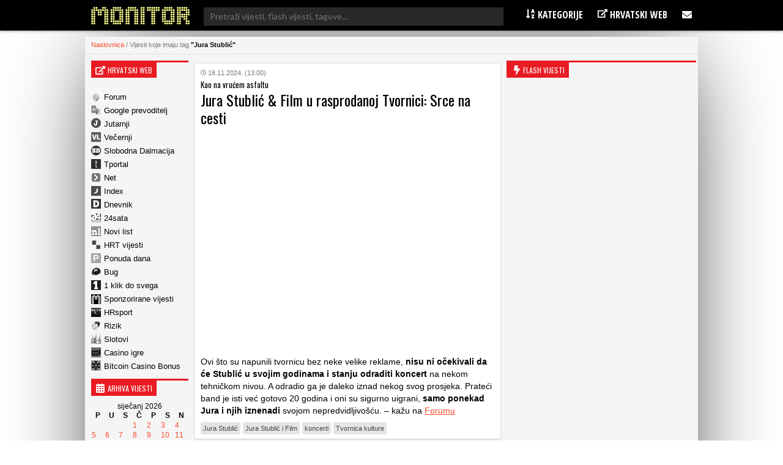

--- FILE ---
content_type: text/html; charset=UTF-8
request_url: https://www.monitor.hr/tag/jura-stublic/
body_size: 11575
content:


<!DOCTYPE html>
<html lang="hr">
<head>

  
<meta charset="UTF-8" />

<!-- Responsive -->
<meta id="monitor_viewport" name="viewport" content="width=device-width, initial-scale=1, maximum-scale=1, user-scalable=no" name="viewport">

<!-- Remove IE's ability to use compatibility mode -->
<meta http-equiv="X-UA-Compatible" content="IE=edge" />

<!-- Correct type -->
<meta http-equiv="Content-type" content="text/html; charset=UTF-8">

<!-- Disable phone formatin on safari -->
<meta name="format-detection" content="telephone=no">

<!-- Speed up fetching of external assets -->
<link rel="dns-prefetch" href="//fonts.googleapis.com">
<link rel="dns-prefetch" href="//ajax.googleapis.com">
<link rel="dns-prefetch" href="//www.google-analytics.com">


<!-- Mobile chrome -->
<meta name="theme-color" content="#C3151B">

<!-- Win phone Meta -->
<meta name="application-name" content="Monitor.hr"/>
<meta name="msapplication-TileColor" content="#C3151B"/>

<!-- Apple -->
<meta name="apple-mobile-web-app-title" content="Monitor.hr">
<meta name="apple-mobile-web-app-capable" content="yes">
<meta name="apple-mobile-web-app-status-bar-style" content="#C3151B">


<!-- General -->
<link rel="shortcut icon" href="//www.monitor.hr/wp-content/themes/monitor-hr/files/img/favicons/192.png" />

<!-- Chrome -->
<link rel="icon" sizes="192x192" href="//www.monitor.hr/wp-content/themes/monitor-hr/files/img/favicons/192.png">

<!-- IOS -->
<link rel="apple-touch-icon-precomposed" sizes="180x180" href="//www.monitor.hr/wp-content/themes/monitor-hr/files/img/favicons/180.png">

<link rel="apple-touch-icon-precomposed" sizes="152x152" href="//www.monitor.hr/wp-content/themes/monitor-hr/files/img/favicons/152.png">

<link rel="apple-touch-icon-precomposed" sizes="114x114" href="//www.monitor.hr/wp-content/themes/monitor-hr/files/img/favicons/114.png">

<link rel="apple-touch-icon-precomposed" sizes="144x144" href="//www.monitor.hr/wp-content/themes/monitor-hr/files/img/favicons/144.png">

<link rel="apple-touch-icon-precomposed" sizes="120x120" href="">

<link rel="apple-touch-icon-precomposed" sizes="72x72" href="//www.monitor.hr/wp-content/themes/monitor-hr/files/img/favicons/72.png">

<link rel="apple-touch-icon-precomposed" sizes="60x60" href="">

<link rel="apple-touch-icon-precomposed" sizes="57x57" href="">


<!-- Win phone -->
<meta name="msapplication-square70x70logo" content="https://www.monitor.hr/wp-content/themes/monitor-hr/files/img/favicons/70.png"/>

<meta name="msapplication-square150x150logo" content="https://www.monitor.hr/wp-content/themes/monitor-hr/files/img/favicons/150.png"/>

<meta name="msapplication-wide310x150logo" content="https://www.monitor.hr/wp-content/themes/monitor-hr/files/img/favicons/310x150.png"/>

<meta name="msapplication-square310x310logo" content="https://www.monitor.hr/wp-content/themes/monitor-hr/files/img/favicons/310.png"/>






<div id="fb-root"></div>
<script async defer crossorigin="anonymous" src="//connect.facebook.net/hr_HR/sdk.js#xfbml=1&version=v3.3&appId=526388327426516&autoLogAppEvents=1"></script>

<script data-minify="1" src="//www.monitor.hr/wp-content/cache/min/1/jquery-3.3.1.min.js?ver=1750665134" crossorigin="anonymous"></script>
<script data-minify="1" src="//www.monitor.hr/wp-content/cache/min/1/ajax/libs/jquery.nicescroll/3.7.6/jquery.nicescroll.min.js?ver=1750665134"></script>

<script type="text/javascript">
  $(window).on('load', function(){
    $(window).scrollTop(0);
  });
</script>

<script type="text/javascript">
    var w2g = w2g || {};
    w2g.hostname = 'www.monitor.hr';
</script>

<script data-minify="1" type="text/javascript" src="//www.monitor.hr/wp-content/cache/min/1/lib.min.js?ver=1750665134" async></script>

<script data-minify="1" src="//www.monitor.hr/wp-content/cache/min/1/wp-content/themes/monitor-hr/js/adLoop.js?ver=1750665134"></script>

<script data-minify="1" src="//www.monitor.hr/wp-content/cache/min/1/wp-content/themes/monitor-hr/js/custom.js?ver=1750665134"></script>

<!-- Global site tag (gtag.js) - Google Analytics -->
<script data-no-minify="1" async src="//www.monitor.hr/wp-content/cache/busting/1/gtm-8263f6798439105024b9cbe78e31c198.js"></script>
<script>
  window.dataLayer = window.dataLayer || [];
  function gtag(){dataLayer.push(arguments);}
  gtag('js', new Date());

  gtag('config', 'UA-194818-5');
</script>

<!-- Gemius -->
<meta name="verify-v1" content="NElRMT7GyNX4nj5RdLtEiasqf6dfnHdImjlSAvG/s9A=" />
<!-- (C)2000-2009 Gemius SA - gemiusAudience / monitor.hr / Home Page -->
<script type="text/javascript">
    var pp_gemius_identifier = new String('baA6RotRpxw2_6dNMef6zaeEnDPInswpa9vUrbsqONb.L7');
</script>
<script data-minify="1" src="//www.monitor.hr/wp-content/cache/min/1/wp-content/themes/monitor-hr/js/gemius.js?ver=1750665134"></script>

<!-- Linker js
<script type="text/javascript"  async src="//linker.hr/lw.js "></script>
/Linker js -->

<script>
window.ajaxurl = 'https://www.monitor.hr/wp-admin/admin-ajax.php'
</script>
<script src=https://btloader.com/tag?o=5194763873026048&upapi=true async></script>

 
  
   <meta name='robots' content='index, follow, max-image-preview:large, max-snippet:-1, max-video-preview:-1' />

	<!-- This site is optimized with the Yoast SEO plugin v16.2 - https://yoast.com/wordpress/plugins/seo/ -->
	<title>Arhiva Jura Stublić - Monitor.hr</title><link rel="stylesheet" href="//fonts.googleapis.com/css?family=Oswald%3A300%2C400%2C600%7COpen%20Sans%20Condensed%3A300%2C700%7CLato%7CMontserrat&#038;subset=latin-ext&#038;display=swap" />
	<link rel="canonical" href="//www.monitor.hr/tag/jura-stublic/" />
	<meta property="og:locale" content="hr_HR" />
	<meta property="og:type" content="article" />
	<meta property="og:title" content="Arhiva Jura Stublić - Monitor.hr" />
	<meta property="og:url" content="https://www.monitor.hr/tag/jura-stublic/" />
	<meta property="og:site_name" content="Monitor.hr" />
	<meta name="twitter:card" content="summary_large_image" />
	<script type="application/ld+json" class="yoast-schema-graph">{"@context":"https://schema.org","@graph":[{"@type":"WebSite","@id":"https://www.monitor.hr/#website","url":"https://www.monitor.hr/","name":"Monitor.hr","description":"Prvi hrvatski web portal","potentialAction":[{"@type":"SearchAction","target":"https://www.monitor.hr/?s={search_term_string}","query-input":"required name=search_term_string"}],"inLanguage":"hr"},{"@type":"CollectionPage","@id":"https://www.monitor.hr/tag/jura-stublic/#webpage","url":"https://www.monitor.hr/tag/jura-stublic/","name":"Arhiva Jura Stubli\u0107 - Monitor.hr","isPartOf":{"@id":"https://www.monitor.hr/#website"},"breadcrumb":{"@id":"https://www.monitor.hr/tag/jura-stublic/#breadcrumb"},"inLanguage":"hr","potentialAction":[{"@type":"ReadAction","target":["https://www.monitor.hr/tag/jura-stublic/"]}]},{"@type":"BreadcrumbList","@id":"https://www.monitor.hr/tag/jura-stublic/#breadcrumb","itemListElement":[{"@type":"ListItem","position":1,"item":{"@type":"WebPage","@id":"https://www.monitor.hr/","url":"https://www.monitor.hr/","name":"Po\u010detna stranica"}},{"@type":"ListItem","position":2,"item":{"@id":"https://www.monitor.hr/tag/jura-stublic/#webpage"}}]}]}</script>
	<!-- / Yoast SEO plugin. -->


<link href='//fonts.gstatic.com' crossorigin rel='preconnect' />
<link rel='stylesheet' id='wp-block-library-css'  href='//www.monitor.hr/wp-includes/css/dist/block-library/style.min.css?ver=5.7.14' type='text/css' media='all' />
<link rel='stylesheet' id='ce_responsive-css'  href='//www.monitor.hr/wp-content/plugins/simple-embed-code/css/video-container.min.css?ver=5.7.14' type='text/css' media='all' />
<style id='rocket-lazyload-inline-css' type='text/css'>
.rll-youtube-player{position:relative;padding-bottom:56.23%;height:0;overflow:hidden;max-width:100%;}.rll-youtube-player iframe{position:absolute;top:0;left:0;width:100%;height:100%;z-index:100;background:0 0}.rll-youtube-player img{bottom:0;display:block;left:0;margin:auto;max-width:100%;width:100%;position:absolute;right:0;top:0;border:none;height:auto;cursor:pointer;-webkit-transition:.4s all;-moz-transition:.4s all;transition:.4s all}.rll-youtube-player img:hover{-webkit-filter:brightness(75%)}.rll-youtube-player .play{height:72px;width:72px;left:50%;top:50%;margin-left:-36px;margin-top:-36px;position:absolute;background:url(https://www.monitor.hr/wp-content/plugins/wp-rocket/assets/img/youtube.png) no-repeat;cursor:pointer}
</style>
<script type='text/javascript' src='//www.monitor.hr/wp-includes/js/jquery/jquery.min.js?ver=3.5.1' id='jquery-core-js'></script>
<script type='text/javascript' src='//www.monitor.hr/wp-includes/js/jquery/jquery-migrate.min.js?ver=3.3.2' id='jquery-migrate-js'></script>
<script>
jQuery(function($){
$(document).on('click', 'article[data-nonce]', function(){
//console.log('test');
var e = $(this),
a = e.parents('[data-nonce]'),
d = a.length == 1 ? a.data() : e.data();

$.post(window.ajaxurl, {action:'link_click_counter', nonce:d.nonce, post_id:d.id});
});
});
</script>
<!-- Start Fluid Video Embeds Style Tag -->
<style type="text/css">
/* Fluid Video Embeds */
.fve-video-wrapper {
    position: relative;
    overflow: hidden;
    height: 0;
    background-color: transparent;
    padding-bottom: 56.25%;
    margin: 0.5em 0;
}
.fve-video-wrapper iframe,
.fve-video-wrapper object,
.fve-video-wrapper embed {
    position: absolute;
    display: block;
    top: 0;
    left: 0;
    width: 100%;
    height: 100%;
}
.fve-video-wrapper a.hyperlink-image {
    position: relative;
    display: none;
}
.fve-video-wrapper a.hyperlink-image img {
    position: relative;
    z-index: 2;
    width: 100%;
}
.fve-video-wrapper a.hyperlink-image .fve-play-button {
    position: absolute;
    left: 35%;
    top: 35%;
    right: 35%;
    bottom: 35%;
    z-index: 3;
    background-color: rgba(40, 40, 40, 0.75);
    background-size: 100% 100%;
    border-radius: 10px;
}
.fve-video-wrapper a.hyperlink-image:hover .fve-play-button {
    background-color: rgba(0, 0, 0, 0.85);
}
</style>
<!-- End Fluid Video Embeds Style Tag -->
<script> var awd_admin_ajax_url = 'https://www.monitor.hr/wp-admin/admin-ajax.php'; </script><link rel="icon" href="//www.monitor.hr/wp-content/uploads/2019/04/monitor.png" sizes="32x32" />
<link rel="icon" href="//www.monitor.hr/wp-content/uploads/2019/04/monitor.png" sizes="192x192" />
<link rel="apple-touch-icon" href="//www.monitor.hr/wp-content/uploads/2019/04/monitor.png" />
<meta name="msapplication-TileImage" content="https://www.monitor.hr/wp-content/uploads/2019/04/monitor.png" />
<noscript><style id="rocket-lazyload-nojs-css">.rll-youtube-player, [data-lazy-src]{display:none !important;}</style></noscript>

<script type="text/javascript" src="//lib.wtg-ads.com/publisher/www.monitor.hr/lib.min.js" async></script>	
  <link data-minify="1" rel="stylesheet" type="text/css" href="//www.monitor.hr/wp-content/cache/min/1/wp-content/themes/monitor-hr/css/front/all.css?ver=1750665134" />
</head>

<body class="archive tag tag-jura-stublic tag-96994">

  
  <header class="header nav--down">
  
    <!--<section class="top__info">
      <div class="top__info_row content flex space--between">

      </div>
    </section>-->

    <section class="main__menu">
      <div class="main__menu_row content flex space--between">

      <div class="mobile__hamburger">
        <span></span>
        <span></span>
        <span></span>
        <span></span>
      </div>

        <div class="logo">
          <a class="logo__link" href="https://www.monitor.hr">
          <img src="//www.monitor.hr/wp-content/themes/monitor-hr/files/img/monitor-logo.png" alt="">
          </a>
        </div>

       <div class="desktop__search">
       <form role="search" method="get" class="search__form" action="//www.monitor.hr/">
<div class="search__wrap">
        <span class="screen-reader-text">Pretraži:</span>
        <input type="search" class="search__field" placeholder="Pretraži vijesti, flash vijesti, tagove..."  value="" name="s"  title="Pretraži:" />
    
    <input type="submit" class="search__submit" value="Pretraži" />
</div>
</form>       </div>

        <div class="main__navigation">
          <nav class="main__navigation_row">
            <ul id="menu-meni-u-headeru" class="navigation__main"><li id="menu-item-755" class="menu-item menu-item-type-custom menu-item-object-custom menu-item-has-children menu-item-755"><a><i class="fa fa-sort-alpha-asc" aria-hidden="true"></i> Kategorije</a>
<ul class="sub-menu">
	<li id="menu-item-20289" class="menu-item menu-item-type-taxonomy menu-item-object-category menu-item-20289"><a href="https://www.monitor.hr/automobili/">Automobili</a></li>
	<li id="menu-item-20323" class="menu-item menu-item-type-taxonomy menu-item-object-category menu-item-20323"><a href="https://www.monitor.hr/blogovi/">Blogovi</a></li>
	<li id="menu-item-20285" class="menu-item menu-item-type-taxonomy menu-item-object-category menu-item-20285"><a href="https://www.monitor.hr/celebrities/">Celebrities</a></li>
	<li id="menu-item-20293" class="menu-item menu-item-type-taxonomy menu-item-object-category menu-item-20293"><a href="https://www.monitor.hr/crna-kronika/">Crna kronika</a></li>
	<li id="menu-item-20273" class="menu-item menu-item-type-taxonomy menu-item-object-category menu-item-20273"><a href="https://www.monitor.hr/drustvo/">Društvo</a></li>
	<li id="menu-item-20303" class="menu-item menu-item-type-taxonomy menu-item-object-category menu-item-20303"><a href="https://www.monitor.hr/eu/">EU</a></li>
	<li id="menu-item-20281" class="menu-item menu-item-type-taxonomy menu-item-object-category menu-item-20281"><a href="https://www.monitor.hr/film/">Film</a></li>
	<li id="menu-item-20277" class="menu-item menu-item-type-taxonomy menu-item-object-category menu-item-20277"><a href="https://www.monitor.hr/glazba/">Glazba</a></li>
	<li id="menu-item-20259" class="menu-item menu-item-type-taxonomy menu-item-object-category menu-item-20259"><a href="https://www.monitor.hr/gospodarstvo/">Gospodarstvo</a></li>
	<li id="menu-item-20263" class="menu-item menu-item-type-taxonomy menu-item-object-category menu-item-20263"><a href="https://www.monitor.hr/hrvatska/">Hrvatska</a></li>
	<li id="menu-item-20261" class="menu-item menu-item-type-taxonomy menu-item-object-category menu-item-20261"><a href="https://www.monitor.hr/ict/">ICT</a></li>
	<li id="menu-item-20283" class="menu-item menu-item-type-taxonomy menu-item-object-category menu-item-20283"><a href="https://www.monitor.hr/internet/">Internet</a></li>
	<li id="menu-item-20305" class="menu-item menu-item-type-taxonomy menu-item-object-category menu-item-20305"><a href="https://www.monitor.hr/istrazivanja/">Istraživanja</a></li>
	<li id="menu-item-20307" class="menu-item menu-item-type-taxonomy menu-item-object-category menu-item-20307"><a href="https://www.monitor.hr/knjizevnost/">Književnost</a></li>
	<li id="menu-item-20319" class="menu-item menu-item-type-taxonomy menu-item-object-category menu-item-20319"><a href="https://www.monitor.hr/kultura/">Kultura</a></li>
	<li id="menu-item-20311" class="menu-item menu-item-type-taxonomy menu-item-object-category menu-item-20311"><a href="https://www.monitor.hr/lifestyle/">Lifestyle</a></li>
	<li id="menu-item-20275" class="menu-item menu-item-type-taxonomy menu-item-object-category menu-item-20275"><a href="https://www.monitor.hr/nogomet/">Nogomet</a></li>
	<li id="menu-item-20265" class="menu-item menu-item-type-taxonomy menu-item-object-category menu-item-20265"><a href="https://www.monitor.hr/obrazovanje/">Obrazovanje</a></li>
	<li id="menu-item-20297" class="menu-item menu-item-type-taxonomy menu-item-object-category menu-item-20297"><a href="https://www.monitor.hr/okolis/">Okoliš</a></li>
	<li id="menu-item-20267" class="menu-item menu-item-type-taxonomy menu-item-object-category menu-item-20267"><a href="https://www.monitor.hr/politika/">Politika</a></li>
	<li id="menu-item-20313" class="menu-item menu-item-type-taxonomy menu-item-object-category menu-item-20313"><a href="https://www.monitor.hr/pravo/">Pravo</a></li>
	<li id="menu-item-20295" class="menu-item menu-item-type-taxonomy menu-item-object-category menu-item-20295"><a href="https://www.monitor.hr/regija/">Regija</a></li>
	<li id="menu-item-20321" class="menu-item menu-item-type-taxonomy menu-item-object-category menu-item-20321"><a href="https://www.monitor.hr/religija/">Religija</a></li>
	<li id="menu-item-20291" class="menu-item menu-item-type-taxonomy menu-item-object-category menu-item-20291"><a href="https://www.monitor.hr/sport/">Sport</a></li>
	<li id="menu-item-20271" class="menu-item menu-item-type-taxonomy menu-item-object-category menu-item-20271"><a href="https://www.monitor.hr/svijet/">Svijet</a></li>
	<li id="menu-item-20269" class="menu-item menu-item-type-taxonomy menu-item-object-category menu-item-20269"><a href="https://www.monitor.hr/televizija/">Televizija</a></li>
	<li id="menu-item-20287" class="menu-item menu-item-type-taxonomy menu-item-object-category menu-item-20287"><a href="https://www.monitor.hr/turizam/">Turizam</a></li>
	<li id="menu-item-20327" class="menu-item menu-item-type-taxonomy menu-item-object-category menu-item-20327"><a href="https://www.monitor.hr/web-stranice/">Web stranice</a></li>
	<li id="menu-item-20315" class="menu-item menu-item-type-taxonomy menu-item-object-category menu-item-20315"><a href="https://www.monitor.hr/zabava/">Zabava</a></li>
	<li id="menu-item-20301" class="menu-item menu-item-type-taxonomy menu-item-object-category menu-item-20301"><a href="https://www.monitor.hr/zagreb/">Zagreb</a></li>
	<li id="menu-item-20279" class="menu-item menu-item-type-taxonomy menu-item-object-category menu-item-20279"><a href="https://www.monitor.hr/zanimljivosti/">Zanimljivosti</a></li>
	<li id="menu-item-20299" class="menu-item menu-item-type-taxonomy menu-item-object-category menu-item-20299"><a href="https://www.monitor.hr/zdravlje/">Zdravlje</a></li>
	<li id="menu-item-20309" class="menu-item menu-item-type-taxonomy menu-item-object-category menu-item-20309"><a href="https://www.monitor.hr/znanost/">Znanost</a></li>
</ul>
</li>
<li id="menu-item-757" class="menu-item menu-item-type-custom menu-item-object-custom menu-item-has-children menu-item-757"><a><i class="fa fa-external-link" aria-hidden="true"></i> Hrvatski web</a>
<ul class="sub-menu">
	<li id="menu-item-2818835" class="menu-item menu-item-type-custom menu-item-object-custom menu-item-2818835"><a href="https://casinoigre.hr/">Casino igre</a></li>
	<li id="menu-item-2819125" class="menu-item menu-item-type-custom menu-item-object-custom menu-item-2819125"><a href="https://bitcoincasinobonuscodes.com/">Bitcoin Casino Bonus</a></li>
	<li id="menu-item-759" class="menu-item menu-item-type-custom menu-item-object-custom menu-item-759"><a target="_blank" rel="noopener" href="http://www.forum.hr">Forum.hr</a></li>
	<li id="menu-item-761" class="menu-item menu-item-type-custom menu-item-object-custom menu-item-761"><a target="_blank" rel="nofollow" href="http://www.jutarnji.hr">Jutarnji.hr</a></li>
	<li id="menu-item-763" class="menu-item menu-item-type-custom menu-item-object-custom menu-item-763"><a target="_blank" rel="nofollow" href="http://www.vecernji.hr">Večernji.hr</a></li>
	<li id="menu-item-765" class="menu-item menu-item-type-custom menu-item-object-custom menu-item-765"><a target="_blank" rel="nofollow" href="http://www.slobodnadalmacija.hr">Slobodna Dalmacija</a></li>
	<li id="menu-item-767" class="menu-item menu-item-type-custom menu-item-object-custom menu-item-767"><a target="_blank" rel="nofollow" href="http://www.tportal.hr">Tportal.hr</a></li>
	<li id="menu-item-2813260" class="menu-item menu-item-type-custom menu-item-object-custom menu-item-2813260"><a target="_blank" rel="nofollow" href="https://hrsport.hr/">HRsport</a></li>
	<li id="menu-item-769" class="menu-item menu-item-type-custom menu-item-object-custom menu-item-769"><a target="_blank" rel="nofollow" href="http://www.net.hr">Net.hr</a></li>
	<li id="menu-item-771" class="menu-item menu-item-type-custom menu-item-object-custom menu-item-771"><a target="_blank" rel="nofollow" href="http://www.index.hr">Index.hr</a></li>
	<li id="menu-item-2813261" class="menu-item menu-item-type-custom menu-item-object-custom menu-item-2813261"><a target="_blank" rel="nofollow" href="https://rizik.hr/">Rizik</a></li>
	<li id="menu-item-2813262" class="menu-item menu-item-type-custom menu-item-object-custom menu-item-2813262"><a rel="nofollow" href="https://slotovi.hr/">Slotovi</a></li>
	<li id="menu-item-773" class="menu-item menu-item-type-custom menu-item-object-custom menu-item-773"><a target="_blank" rel="nofollow" href="http://www.dnevnik.hr">Dnevnik.hr</a></li>
	<li id="menu-item-775" class="menu-item menu-item-type-custom menu-item-object-custom menu-item-775"><a target="_blank" rel="nofollow" href="http://www.24sata.hr">24sata.hr</a></li>
	<li id="menu-item-777" class="menu-item menu-item-type-custom menu-item-object-custom menu-item-777"><a target="_blank" rel="nofollow" href="http://www.novilist.hr">Novilist.hr</a></li>
	<li id="menu-item-781" class="menu-item menu-item-type-custom menu-item-object-custom menu-item-781"><a target="_blank" rel="nofollow" href="http://www.hrt.hr">HRT vijesti</a></li>
	<li id="menu-item-793" class="menu-item menu-item-type-custom menu-item-object-custom menu-item-793"><a target="_blank" rel="nofollow" href="http://www.bug.hr">Bug</a></li>
	<li id="menu-item-795" class="menu-item menu-item-type-custom menu-item-object-custom menu-item-795"><a target="_blank" rel="nofollow" href="https://www.monitor.hr/cjenik-oglasavanja/">Sponzorirane vijesti</a></li>
	<li id="menu-item-787" class="menu-item menu-item-type-custom menu-item-object-custom menu-item-787"><a target="_blank" rel="nofollow" href="http://www.ponudadana.hr">Ponuda dana</a></li>
</ul>
</li>
<li id="menu-item-29661" class="menu-item menu-item-type-custom menu-item-object-custom menu-item-has-children menu-item-29661"><a><i class="fa fa-envelope" aria-hidden="true"></i></a>
<ul class="sub-menu">
	<li id="menu-item-29669" class="menu-item menu-item-type-post_type menu-item-object-page menu-item-29669"><a href="https://www.monitor.hr/marketing/">Marketing</a></li>
	<li id="menu-item-29675" class="menu-item menu-item-type-post_type menu-item-object-page menu-item-29675"><a href="https://www.monitor.hr/impressum/">Impressum</a></li>
	<li id="menu-item-29681" class="menu-item menu-item-type-post_type menu-item-object-page menu-item-29681"><a href="https://www.monitor.hr/kontakt/">Kontakt</a></li>
</ul>
</li>
</ul>          </nav>
        </div>

        <div class="mobile__search">
        <span class="fa--bigger fa--search search--btn"></span>
        <div class="mobile__search_anim">
        <form role="search" method="get" class="search__form" action="//www.monitor.hr/">
<div class="search__wrap">
        <span class="screen-reader-text">Pretraži:</span>
        <input type="search" class="search__field" placeholder="Pretraži vijesti, flash vijesti, tagove..."  value="" name="s"  title="Pretraži:" />
    
    <input type="submit" class="search__submit" value="Pretraži" />
</div>
</form>          
        </div>
        </div>

      </div>
    </section>


  </header>

  <div class="mobile__menu">
          <div class="navigation__mobile_side">
              <ul>
                  <li>
                      <a href="https://www.facebook.com/Monitorhr-200999409913596/"  class="flex space--around"target="_blank">
                        <span class="fa--bigger fa--facebook"></span>
                      </a>
                  </li>
                <li>
                    <a href="https://www.monitor.hr/feed/rss/" class="flex space--around" target="_blank">
                    <span class="fa--bigger fa--rss"></span>
                  </a>
                </li>
                <li>
                    <a href="/marketing/"  class="flex space--around">
                    <span class="fa--bigger fa--bullseye"></span>
                  </a>
                </li>
                <li>
                    <a href="/kontakt/" class="flex space--around">
                    <span class="fa--bigger fa-envelope"></span>
                  </a>
                  </li>
                <li>
                    <a href="/impressum/" class="flex space--around">
                      <span class="fa--bigger fa--user"></span>
                  </a>
                  </li>
              </ul>
          </div>
          <nav class="nav__mobile">
            <ul id="menu-meni-u-headeru-1" class="navigation__mobile"><li class="menu-item menu-item-type-custom menu-item-object-custom menu-item-has-children menu-item-755"><a><i class="fa fa-sort-alpha-asc" aria-hidden="true"></i> Kategorije</a>
<ul class="sub-menu">
	<li class="menu-item menu-item-type-taxonomy menu-item-object-category menu-item-20289"><a href="https://www.monitor.hr/automobili/">Automobili</a></li>
	<li class="menu-item menu-item-type-taxonomy menu-item-object-category menu-item-20323"><a href="https://www.monitor.hr/blogovi/">Blogovi</a></li>
	<li class="menu-item menu-item-type-taxonomy menu-item-object-category menu-item-20285"><a href="https://www.monitor.hr/celebrities/">Celebrities</a></li>
	<li class="menu-item menu-item-type-taxonomy menu-item-object-category menu-item-20293"><a href="https://www.monitor.hr/crna-kronika/">Crna kronika</a></li>
	<li class="menu-item menu-item-type-taxonomy menu-item-object-category menu-item-20273"><a href="https://www.monitor.hr/drustvo/">Društvo</a></li>
	<li class="menu-item menu-item-type-taxonomy menu-item-object-category menu-item-20303"><a href="https://www.monitor.hr/eu/">EU</a></li>
	<li class="menu-item menu-item-type-taxonomy menu-item-object-category menu-item-20281"><a href="https://www.monitor.hr/film/">Film</a></li>
	<li class="menu-item menu-item-type-taxonomy menu-item-object-category menu-item-20277"><a href="https://www.monitor.hr/glazba/">Glazba</a></li>
	<li class="menu-item menu-item-type-taxonomy menu-item-object-category menu-item-20259"><a href="https://www.monitor.hr/gospodarstvo/">Gospodarstvo</a></li>
	<li class="menu-item menu-item-type-taxonomy menu-item-object-category menu-item-20263"><a href="https://www.monitor.hr/hrvatska/">Hrvatska</a></li>
	<li class="menu-item menu-item-type-taxonomy menu-item-object-category menu-item-20261"><a href="https://www.monitor.hr/ict/">ICT</a></li>
	<li class="menu-item menu-item-type-taxonomy menu-item-object-category menu-item-20283"><a href="https://www.monitor.hr/internet/">Internet</a></li>
	<li class="menu-item menu-item-type-taxonomy menu-item-object-category menu-item-20305"><a href="https://www.monitor.hr/istrazivanja/">Istraživanja</a></li>
	<li class="menu-item menu-item-type-taxonomy menu-item-object-category menu-item-20307"><a href="https://www.monitor.hr/knjizevnost/">Književnost</a></li>
	<li class="menu-item menu-item-type-taxonomy menu-item-object-category menu-item-20319"><a href="https://www.monitor.hr/kultura/">Kultura</a></li>
	<li class="menu-item menu-item-type-taxonomy menu-item-object-category menu-item-20311"><a href="https://www.monitor.hr/lifestyle/">Lifestyle</a></li>
	<li class="menu-item menu-item-type-taxonomy menu-item-object-category menu-item-20275"><a href="https://www.monitor.hr/nogomet/">Nogomet</a></li>
	<li class="menu-item menu-item-type-taxonomy menu-item-object-category menu-item-20265"><a href="https://www.monitor.hr/obrazovanje/">Obrazovanje</a></li>
	<li class="menu-item menu-item-type-taxonomy menu-item-object-category menu-item-20297"><a href="https://www.monitor.hr/okolis/">Okoliš</a></li>
	<li class="menu-item menu-item-type-taxonomy menu-item-object-category menu-item-20267"><a href="https://www.monitor.hr/politika/">Politika</a></li>
	<li class="menu-item menu-item-type-taxonomy menu-item-object-category menu-item-20313"><a href="https://www.monitor.hr/pravo/">Pravo</a></li>
	<li class="menu-item menu-item-type-taxonomy menu-item-object-category menu-item-20295"><a href="https://www.monitor.hr/regija/">Regija</a></li>
	<li class="menu-item menu-item-type-taxonomy menu-item-object-category menu-item-20321"><a href="https://www.monitor.hr/religija/">Religija</a></li>
	<li class="menu-item menu-item-type-taxonomy menu-item-object-category menu-item-20291"><a href="https://www.monitor.hr/sport/">Sport</a></li>
	<li class="menu-item menu-item-type-taxonomy menu-item-object-category menu-item-20271"><a href="https://www.monitor.hr/svijet/">Svijet</a></li>
	<li class="menu-item menu-item-type-taxonomy menu-item-object-category menu-item-20269"><a href="https://www.monitor.hr/televizija/">Televizija</a></li>
	<li class="menu-item menu-item-type-taxonomy menu-item-object-category menu-item-20287"><a href="https://www.monitor.hr/turizam/">Turizam</a></li>
	<li class="menu-item menu-item-type-taxonomy menu-item-object-category menu-item-20327"><a href="https://www.monitor.hr/web-stranice/">Web stranice</a></li>
	<li class="menu-item menu-item-type-taxonomy menu-item-object-category menu-item-20315"><a href="https://www.monitor.hr/zabava/">Zabava</a></li>
	<li class="menu-item menu-item-type-taxonomy menu-item-object-category menu-item-20301"><a href="https://www.monitor.hr/zagreb/">Zagreb</a></li>
	<li class="menu-item menu-item-type-taxonomy menu-item-object-category menu-item-20279"><a href="https://www.monitor.hr/zanimljivosti/">Zanimljivosti</a></li>
	<li class="menu-item menu-item-type-taxonomy menu-item-object-category menu-item-20299"><a href="https://www.monitor.hr/zdravlje/">Zdravlje</a></li>
	<li class="menu-item menu-item-type-taxonomy menu-item-object-category menu-item-20309"><a href="https://www.monitor.hr/znanost/">Znanost</a></li>
</ul>
</li>
<li class="menu-item menu-item-type-custom menu-item-object-custom menu-item-has-children menu-item-757"><a><i class="fa fa-external-link" aria-hidden="true"></i> Hrvatski web</a>
<ul class="sub-menu">
	<li class="menu-item menu-item-type-custom menu-item-object-custom menu-item-2818835"><a href="https://casinoigre.hr/">Casino igre</a></li>
	<li class="menu-item menu-item-type-custom menu-item-object-custom menu-item-2819125"><a href="https://bitcoincasinobonuscodes.com/">Bitcoin Casino Bonus</a></li>
	<li class="menu-item menu-item-type-custom menu-item-object-custom menu-item-759"><a target="_blank" rel="noopener" href="http://www.forum.hr">Forum.hr</a></li>
	<li class="menu-item menu-item-type-custom menu-item-object-custom menu-item-761"><a target="_blank" rel="nofollow" href="http://www.jutarnji.hr">Jutarnji.hr</a></li>
	<li class="menu-item menu-item-type-custom menu-item-object-custom menu-item-763"><a target="_blank" rel="nofollow" href="http://www.vecernji.hr">Večernji.hr</a></li>
	<li class="menu-item menu-item-type-custom menu-item-object-custom menu-item-765"><a target="_blank" rel="nofollow" href="http://www.slobodnadalmacija.hr">Slobodna Dalmacija</a></li>
	<li class="menu-item menu-item-type-custom menu-item-object-custom menu-item-767"><a target="_blank" rel="nofollow" href="http://www.tportal.hr">Tportal.hr</a></li>
	<li class="menu-item menu-item-type-custom menu-item-object-custom menu-item-2813260"><a target="_blank" rel="nofollow" href="https://hrsport.hr/">HRsport</a></li>
	<li class="menu-item menu-item-type-custom menu-item-object-custom menu-item-769"><a target="_blank" rel="nofollow" href="http://www.net.hr">Net.hr</a></li>
	<li class="menu-item menu-item-type-custom menu-item-object-custom menu-item-771"><a target="_blank" rel="nofollow" href="http://www.index.hr">Index.hr</a></li>
	<li class="menu-item menu-item-type-custom menu-item-object-custom menu-item-2813261"><a target="_blank" rel="nofollow" href="https://rizik.hr/">Rizik</a></li>
	<li class="menu-item menu-item-type-custom menu-item-object-custom menu-item-2813262"><a rel="nofollow" href="https://slotovi.hr/">Slotovi</a></li>
	<li class="menu-item menu-item-type-custom menu-item-object-custom menu-item-773"><a target="_blank" rel="nofollow" href="http://www.dnevnik.hr">Dnevnik.hr</a></li>
	<li class="menu-item menu-item-type-custom menu-item-object-custom menu-item-775"><a target="_blank" rel="nofollow" href="http://www.24sata.hr">24sata.hr</a></li>
	<li class="menu-item menu-item-type-custom menu-item-object-custom menu-item-777"><a target="_blank" rel="nofollow" href="http://www.novilist.hr">Novilist.hr</a></li>
	<li class="menu-item menu-item-type-custom menu-item-object-custom menu-item-781"><a target="_blank" rel="nofollow" href="http://www.hrt.hr">HRT vijesti</a></li>
	<li class="menu-item menu-item-type-custom menu-item-object-custom menu-item-793"><a target="_blank" rel="nofollow" href="http://www.bug.hr">Bug</a></li>
	<li class="menu-item menu-item-type-custom menu-item-object-custom menu-item-795"><a target="_blank" rel="nofollow" href="https://www.monitor.hr/cjenik-oglasavanja/">Sponzorirane vijesti</a></li>
	<li class="menu-item menu-item-type-custom menu-item-object-custom menu-item-787"><a target="_blank" rel="nofollow" href="http://www.ponudadana.hr">Ponuda dana</a></li>
</ul>
</li>
<li class="menu-item menu-item-type-custom menu-item-object-custom menu-item-has-children menu-item-29661"><a><i class="fa fa-envelope" aria-hidden="true"></i></a>
<ul class="sub-menu">
	<li class="menu-item menu-item-type-post_type menu-item-object-page menu-item-29669"><a href="https://www.monitor.hr/marketing/">Marketing</a></li>
	<li class="menu-item menu-item-type-post_type menu-item-object-page menu-item-29675"><a href="https://www.monitor.hr/impressum/">Impressum</a></li>
	<li class="menu-item menu-item-type-post_type menu-item-object-page menu-item-29681"><a href="https://www.monitor.hr/kontakt/">Kontakt</a></li>
</ul>
</li>
</ul>            </nav>
    </div>

  <main>

<section class="section__archive">
    <div class="archive__content_row content main--bg-shadow">
        <div class="breadcrumb">
    <div id="crumbs"><a href="https://www.monitor.hr">Naslovnica</a> / <span class="current">Vijesti koje imaju tag <b class="black--bold">"Jura Stublić"</b></span></div></div><!--breadcrumb-->        <div class="flex">
            <aside id="left__sidebar" class="left__sidebar left--sidebar-width">
            




  <!-- Monitor_Desktop_Home_Column_1_bottom_fixed -->
	<div id="Monitor_Desktop_Home_Column_1_bottom_fixed"></div>


  <div class="red--border-3">
    <h3 class="widget--title"><span class="fa--smaller fa--external-link"></span>Hrvatski web</h3>
  </div>

  
	<div class="left__sidebar_portals flex flex--column">

	
		<div class="portail__list flex align--center">

      <a class="portail__list flex align--center" target="_blank" href="http://www.forum.hr/">
        <span class="icon--size icon--forum icon--hover"></span>
        Forum</a>

		</div>

	
		<div class="portail__list flex align--center">

      <a class="portail__list flex align--center" target="_blank" href="https://translate.google.hr/">
        <span class="icon--size icon--googleprevoditelj icon--hover"></span>
        Google prevoditelj</a>

		</div>

	
		<div class="portail__list flex align--center">

      <a class="portail__list flex align--center" target="_blank" href="https://www.jutarnji.hr/">
        <span class="icon--size icon--jutarnji icon--hover"></span>
        Jutarnji</a>

		</div>

	
		<div class="portail__list flex align--center">

      <a class="portail__list flex align--center" target="_blank" href="https://www.vecernji.hr/">
        <span class="icon--size icon--vecernji icon--hover"></span>
        Večernji</a>

		</div>

	
		<div class="portail__list flex align--center">

      <a class="portail__list flex align--center" target="_blank" href="https://www.slobodnadalmacija.hr/">
        <span class="icon--size icon--slobodnadalmacija icon--hover"></span>
        Slobodna Dalmacija</a>

		</div>

	
		<div class="portail__list flex align--center">

      <a class="portail__list flex align--center" target="_blank" href="https://www.tportal.hr/">
        <span class="icon--size icon--tportal icon--hover"></span>
        Tportal</a>

		</div>

	
		<div class="portail__list flex align--center">

      <a class="portail__list flex align--center" target="_blank" href="https://www.net.hr/">
        <span class="icon--size icon--net icon--hover"></span>
        Net</a>

		</div>

	
		<div class="portail__list flex align--center">

      <a class="portail__list flex align--center" target="_blank" href="https://www.index.hr/">
        <span class="icon--size icon--index icon--hover"></span>
        Index</a>

		</div>

	
		<div class="portail__list flex align--center">

      <a class="portail__list flex align--center" target="_blank" href="https://www.dnevnik.hr/">
        <span class="icon--size icon--dnevnik icon--hover"></span>
        Dnevnik</a>

		</div>

	
		<div class="portail__list flex align--center">

      <a class="portail__list flex align--center" target="_blank" href="https://www.24sata.hr/">
        <span class="icon--size icon--24sata icon--hover"></span>
        24sata</a>

		</div>

	
		<div class="portail__list flex align--center">

      <a class="portail__list flex align--center" target="_blank" href="http://www.novilist.hr/">
        <span class="icon--size icon--novilist icon--hover"></span>
        Novi list</a>

		</div>

	
		<div class="portail__list flex align--center">

      <a class="portail__list flex align--center" target="_blank" href="http://www.hrt.hr/">
        <span class="icon--size icon--hrtvijesti icon--hover"></span>
        HRT vijesti</a>

		</div>

	
		<div class="portail__list flex align--center">

      <a class="portail__list flex align--center" target="_blank" href="http://www.ponudadana.hr/">
        <span class="icon--size icon--ponudadana icon--hover"></span>
        Ponuda dana</a>

		</div>

	
		<div class="portail__list flex align--center">

      <a class="portail__list flex align--center" target="_blank" href="https://www.bug.hr/">
        <span class="icon--size icon--bug icon--hover"></span>
        Bug</a>

		</div>

	
		<div class="portail__list flex align--center">

      <a class="portail__list flex align--center" target="_blank" href="https://klik.hr/">
        <span class="icon--size icon--1klikdosvega icon--hover"></span>
        1 klik do svega</a>

		</div>

	
		<div class="portail__list flex align--center">

      <a class="portail__list flex align--center" target="_blank" href="https://www.monitor.hr/cjenik-oglasavanja/">
        <span class="icon--size icon--monitor icon--hover"></span>
        Sponzorirane vijesti</a>

		</div>

	
		<div class="portail__list flex align--center">

      <a class="portail__list flex align--center" target="_blank" href="https://hrsport.hr/">
        <span class="icon--size icon--hrsport icon--hover"></span>
        HRsport</a>

		</div>

	
		<div class="portail__list flex align--center">

      <a class="portail__list flex align--center" target="_blank" href="https://rizik.hr/">
        <span class="icon--size icon--rizik icon--hover"></span>
        Rizik</a>

		</div>

	
		<div class="portail__list flex align--center">

      <a class="portail__list flex align--center" target="_blank" href="https://slotovi.hr/">
        <span class="icon--size icon--slotovi icon--hover"></span>
        Slotovi</a>

		</div>

	
		<div class="portail__list flex align--center">

      <a class="portail__list flex align--center" target="_blank" href="https://casinoigre.hr/">
        <span class="icon--size icon--casinoigre icon--hover"></span>
        Casino igre</a>

		</div>

	
		<div class="portail__list flex align--center">

      <a class="portail__list flex align--center" target="_blank" href="https://bitcoincasinobonuscodes.com/">
        <span class="icon--size icon--kladionica icon--hover"></span>
        Bitcoin Casino Bonus</a>

		</div>

	
</div>


  <div class="red--border-3">
    <h3 class="widget--title"> <span class="fa--smaller fa--calendar"></span>Arhiva vijesti</h3>
  </div>
  <div class="widget--space"><div id="calendar_wrap" class="calendar_wrap"><table id="wp-calendar" class="wp-calendar-table">
	<caption>siječanj 2026</caption>
	<thead>
	<tr>
		<th scope="col" title="Ponedjeljak">P</th>
		<th scope="col" title="Utorak">U</th>
		<th scope="col" title="Srijeda">S</th>
		<th scope="col" title="Četvrtak">Č</th>
		<th scope="col" title="Petak">P</th>
		<th scope="col" title="Subota">S</th>
		<th scope="col" title="Nedjelja">N</th>
	</tr>
	</thead>
	<tbody>
	<tr>
		<td colspan="3" class="pad">&nbsp;</td><td><a href="https://www.monitor.hr/2026/01/01/" aria-label="Objave publicirane u 1. January 2026.">1</a></td><td><a href="https://www.monitor.hr/2026/01/02/" aria-label="Objave publicirane u 2. January 2026.">2</a></td><td><a href="https://www.monitor.hr/2026/01/03/" aria-label="Objave publicirane u 3. January 2026.">3</a></td><td><a href="https://www.monitor.hr/2026/01/04/" aria-label="Objave publicirane u 4. January 2026.">4</a></td>
	</tr>
	<tr>
		<td><a href="https://www.monitor.hr/2026/01/05/" aria-label="Objave publicirane u 5. January 2026.">5</a></td><td><a href="https://www.monitor.hr/2026/01/06/" aria-label="Objave publicirane u 6. January 2026.">6</a></td><td><a href="https://www.monitor.hr/2026/01/07/" aria-label="Objave publicirane u 7. January 2026.">7</a></td><td><a href="https://www.monitor.hr/2026/01/08/" aria-label="Objave publicirane u 8. January 2026.">8</a></td><td><a href="https://www.monitor.hr/2026/01/09/" aria-label="Objave publicirane u 9. January 2026.">9</a></td><td><a href="https://www.monitor.hr/2026/01/10/" aria-label="Objave publicirane u 10. January 2026.">10</a></td><td><a href="https://www.monitor.hr/2026/01/11/" aria-label="Objave publicirane u 11. January 2026.">11</a></td>
	</tr>
	<tr>
		<td><a href="https://www.monitor.hr/2026/01/12/" aria-label="Objave publicirane u 12. January 2026.">12</a></td><td><a href="https://www.monitor.hr/2026/01/13/" aria-label="Objave publicirane u 13. January 2026.">13</a></td><td id="today">14</td><td>15</td><td>16</td><td>17</td><td>18</td>
	</tr>
	<tr>
		<td>19</td><td>20</td><td>21</td><td>22</td><td>23</td><td>24</td><td>25</td>
	</tr>
	<tr>
		<td>26</td><td>27</td><td>28</td><td>29</td><td>30</td><td>31</td>
		<td class="pad" colspan="1">&nbsp;</td>
	</tr>
	</tbody>
	</table><nav aria-label="Prethodni i sljedeći mjeseci" class="wp-calendar-nav">
		<span class="wp-calendar-nav-prev"><a href="https://www.monitor.hr/2025/12/">&laquo; pro</a></span>
		<span class="pad">&nbsp;</span>
		<span class="wp-calendar-nav-next">&nbsp;</span>
	</nav></div></div>
  


	
<!-- Monitor_Desktop_Home_Column_1_bottom_fixed -->
<div id="Monitor_Desktop_Home_Column_1_bottom_fixed_2"></div>

	  

</aside>
            <div class="archive__content main--width">

                              <style type="text/css">.alm-btn-wrap{display:block;text-align:center;padding:10px 0;margin:0 0 15px;position:relative}.alm-btn-wrap:after{display:table;clear:both;height:0;width:100%;content:''}.alm-btn-wrap .alm-load-more-btn{font-size:15px;font-weight:500;width:auto;height:43px;line-height:1;background:#ed7070;-webkit-box-shadow:0 1px 1px rgba(0,0,0,.04);box-shadow:0 1px 1px rgba(0,0,0,.04);color:#fff;border:none;border-radius:4px;margin:0;padding:0 20px;display:inline-block;position:relative;-webkit-transition:all .3s ease;transition:all .3s ease;text-align:center;text-decoration:none;-webkit-appearance:none;-moz-appearance:none;appearance:none;-webkit-user-select:none;-moz-user-select:none;-ms-user-select:none;user-select:none;cursor:pointer}.alm-btn-wrap .alm-load-more-btn.loading,.alm-btn-wrap .alm-load-more-btn:hover{background-color:#e06161;-webkit-box-shadow:0 1px 3px rgba(0,0,0,.09);box-shadow:0 1px 3px rgba(0,0,0,.09);color:#fff;text-decoration:none}.alm-btn-wrap .alm-load-more-btn:active{-webkit-box-shadow:none;box-shadow:none;text-decoration:none}.alm-btn-wrap .alm-load-more-btn.loading{cursor:default;outline:0;padding-left:44px}.alm-btn-wrap .alm-load-more-btn.done{cursor:default;opacity:.15;background-color:#ed7070;outline:0!important;-webkit-box-shadow:none!important;box-shadow:none!important}.alm-btn-wrap .alm-load-more-btn.done:before,.alm-btn-wrap .alm-load-more-btn:before{background:0 0;width:0}.alm-btn-wrap .alm-load-more-btn.loading:before{background:#fff url(https://www.monitor.hr/wp-content/plugins/ajax-load-more/core/img/ajax-loader.gif) no-repeat center center;width:30px;height:31px;margin:6px;border-radius:3px;display:inline-block;z-index:0;content:'';position:absolute;left:0;top:0;overflow:hidden;-webkit-transition:width .5s ease-in-out;transition:width .5s ease-in-out}.alm-btn-wrap .alm-elementor-link{display:block;font-size:13px;margin:0 0 15px}@media screen and (min-width:768px){.alm-btn-wrap .alm-elementor-link{position:absolute;left:0;top:50%;-webkit-transform:translateY(-50%);-ms-transform:translateY(-50%);transform:translateY(-50%);margin:0}}.ajax-load-more-wrap.white .alm-load-more-btn{background-color:#fff;color:#787878;border:1px solid #e0e0e0;overflow:hidden;-webkit-transition:none;transition:none;outline:0}.ajax-load-more-wrap.white .alm-load-more-btn.loading,.ajax-load-more-wrap.white .alm-load-more-btn:focus,.ajax-load-more-wrap.white .alm-load-more-btn:hover{background-color:#fff;color:#333;border-color:#aaa}.ajax-load-more-wrap.white .alm-load-more-btn.done{background-color:#fff;color:#444;border-color:#ccc}.ajax-load-more-wrap.white .alm-load-more-btn.loading{color:rgba(255,255,255,0)!important;outline:0!important;background-color:transparent;border-color:transparent!important;-webkit-box-shadow:none!important;box-shadow:none!important;padding-left:20px}.ajax-load-more-wrap.white .alm-load-more-btn.loading:before{margin:0;left:0;top:0;width:100%;height:100%;background-color:transparent;background-image:url(https://www.monitor.hr/wp-content/plugins/ajax-load-more/core/img/ajax-loader-lg.gif);background-size:25px 25px;background-position:center center}.ajax-load-more-wrap.light-grey .alm-load-more-btn{background-color:#efefef;color:#787878;border:1px solid #e0e0e0;overflow:hidden;-webkit-transition:all 75ms ease;transition:all 75ms ease;outline:0}.ajax-load-more-wrap.light-grey .alm-load-more-btn.done,.ajax-load-more-wrap.light-grey .alm-load-more-btn.loading,.ajax-load-more-wrap.light-grey .alm-load-more-btn:focus,.ajax-load-more-wrap.light-grey .alm-load-more-btn:hover{background-color:#f1f1f1;color:#222;border-color:#aaa}.ajax-load-more-wrap.light-grey .alm-load-more-btn.loading{color:rgba(255,255,255,0)!important;outline:0!important;background-color:transparent;border-color:transparent!important;-webkit-box-shadow:none!important;box-shadow:none!important;padding-left:20px}.ajax-load-more-wrap.light-grey .alm-load-more-btn.loading:before{margin:0;left:0;top:0;width:100%;height:100%;background-color:transparent;background-image:url(https://www.monitor.hr/wp-content/plugins/ajax-load-more/core/img/ajax-loader-lg.gif);background-size:25px 25px;background-position:center center}.ajax-load-more-wrap.blue .alm-load-more-btn{background-color:#1b91ca}.ajax-load-more-wrap.blue .alm-load-more-btn.done,.ajax-load-more-wrap.blue .alm-load-more-btn.loading,.ajax-load-more-wrap.blue .alm-load-more-btn:hover{background-color:#1b84b7}.ajax-load-more-wrap.green .alm-load-more-btn{background-color:#80ca7a}.ajax-load-more-wrap.green .alm-load-more-btn.done,.ajax-load-more-wrap.green .alm-load-more-btn.loading,.ajax-load-more-wrap.green .alm-load-more-btn:hover{background-color:#81c17b}.ajax-load-more-wrap.purple .alm-load-more-btn{background-color:#b97eca}.ajax-load-more-wrap.purple .alm-load-more-btn.done,.ajax-load-more-wrap.purple .alm-load-more-btn.loading,.ajax-load-more-wrap.purple .alm-load-more-btn:hover{background-color:#a477b1}.ajax-load-more-wrap.grey .alm-load-more-btn{background-color:#a09e9e}.ajax-load-more-wrap.grey .alm-load-more-btn.done,.ajax-load-more-wrap.grey .alm-load-more-btn.loading,.ajax-load-more-wrap.grey .alm-load-more-btn:hover{background-color:#888}.ajax-load-more-wrap.infinite>.alm-btn-wrap .alm-load-more-btn{width:100%;background-color:transparent!important;background-position:center center;background-repeat:no-repeat;background-image:url(https://www.monitor.hr/wp-content/plugins/ajax-load-more/core/img/spinner.gif);border:none!important;opacity:0;-webkit-transition:opacity .2s ease;transition:opacity .2s ease;-webkit-box-shadow:none!important;box-shadow:none!important;overflow:hidden;text-indent:-9999px;cursor:default!important;outline:0!important}.ajax-load-more-wrap.infinite>.alm-btn-wrap .alm-load-more-btn:before{display:none!important}.ajax-load-more-wrap.infinite>.alm-btn-wrap .alm-load-more-btn:active,.ajax-load-more-wrap.infinite>.alm-btn-wrap .alm-load-more-btn:focus{outline:0}.ajax-load-more-wrap.infinite>.alm-btn-wrap .alm-load-more-btn.done{opacity:0}.ajax-load-more-wrap.infinite>.alm-btn-wrap .alm-load-more-btn.loading{opacity:1}.ajax-load-more-wrap.infinite.skype>.alm-btn-wrap .alm-load-more-btn{background-image:url(https://www.monitor.hr/wp-content/plugins/ajax-load-more/core/img/spinner-skype.gif)}.ajax-load-more-wrap.infinite.ring>.alm-btn-wrap .alm-load-more-btn{background-image:url(https://www.monitor.hr/wp-content/plugins/ajax-load-more/core/img/spinner-ring.gif)}.ajax-load-more-wrap.infinite.fading-blocks>.alm-btn-wrap .alm-load-more-btn{background-image:url(https://www.monitor.hr/wp-content/plugins/ajax-load-more/core/img/loader-fading-blocks.gif)}.ajax-load-more-wrap.infinite.fading-circles>.alm-btn-wrap .alm-load-more-btn{background-image:url(https://www.monitor.hr/wp-content/plugins/ajax-load-more/core/img/loader-fading-circles.gif)}.ajax-load-more-wrap.infinite.chasing-arrows>.alm-btn-wrap .alm-load-more-btn{background-image:url(https://www.monitor.hr/wp-content/plugins/ajax-load-more/core/img/spinner-chasing-arrows.gif)}.ajax-load-more-wrap.alm-horizontal .alm-btn-wrap{display:-webkit-box;display:-ms-flexbox;display:flex;-webkit-box-align:center;-ms-flex-align:center;align-items:center;padding:0;margin:0}.ajax-load-more-wrap.alm-horizontal .alm-btn-wrap button{margin:0}.ajax-load-more-wrap.alm-horizontal .alm-btn-wrap button.done{display:none}.alm-listing .alm-reveal{outline:0}.alm-listing .alm-reveal:after{display:table;clear:both;height:0;content:''}.alm-listing{margin:0;padding:0}.alm-listing .alm-paging-content>li,.alm-listing .alm-reveal>li,.alm-listing>li{position:relative}.alm-listing .alm-paging-content>li.alm-item,.alm-listing .alm-reveal>li.alm-item,.alm-listing>li.alm-item{background:0 0;margin:0 0 30px;padding:0 0 0 80px;position:relative;list-style:none}@media screen and (min-width:480px){.alm-listing .alm-paging-content>li.alm-item,.alm-listing .alm-reveal>li.alm-item,.alm-listing>li.alm-item{padding:0 0 0 100px}}@media screen and (min-width:768px){.alm-listing .alm-paging-content>li.alm-item,.alm-listing .alm-reveal>li.alm-item,.alm-listing>li.alm-item{padding:0 0 0 135px}}@media screen and (min-width:1024px){.alm-listing .alm-paging-content>li.alm-item,.alm-listing .alm-reveal>li.alm-item,.alm-listing>li.alm-item{padding:0 0 0 160px}}.alm-listing .alm-paging-content>li.alm-item h3,.alm-listing .alm-reveal>li.alm-item h3,.alm-listing>li.alm-item h3{margin:0}.alm-listing .alm-paging-content>li.alm-item p,.alm-listing .alm-reveal>li.alm-item p,.alm-listing>li.alm-item p{margin:10px 0 0}.alm-listing .alm-paging-content>li.alm-item p.entry-meta,.alm-listing .alm-reveal>li.alm-item p.entry-meta,.alm-listing>li.alm-item p.entry-meta{opacity:.75}.alm-listing .alm-paging-content>li.alm-item img,.alm-listing .alm-reveal>li.alm-item img,.alm-listing>li.alm-item img{position:absolute;left:0;top:0;border-radius:2px;max-width:65px}@media screen and (min-width:480px){.alm-listing .alm-paging-content>li.alm-item img,.alm-listing .alm-reveal>li.alm-item img,.alm-listing>li.alm-item img{max-width:85px}}@media screen and (min-width:768px){.alm-listing .alm-paging-content>li.alm-item img,.alm-listing .alm-reveal>li.alm-item img,.alm-listing>li.alm-item img{max-width:115px}}@media screen and (min-width:1024px){.alm-listing .alm-paging-content>li.alm-item img,.alm-listing .alm-reveal>li.alm-item img,.alm-listing>li.alm-item img{max-width:140px}}.alm-listing .alm-paging-content>li.no-img,.alm-listing .alm-reveal>li.no-img,.alm-listing>li.no-img{padding:0}.alm-listing.products li.product{padding-left:inherit}.alm-listing.products li.product img{position:static;border-radius:inherit}.alm-listing.stylefree .alm-paging-content>li,.alm-listing.stylefree .alm-reveal>li,.alm-listing.stylefree>li{padding:inherit;margin:inherit}.alm-listing.stylefree .alm-paging-content>li img,.alm-listing.stylefree .alm-reveal>li img,.alm-listing.stylefree>li img{padding:inherit;margin:inherit;position:static;border-radius:inherit}.alm-listing.rtl .alm-paging-content>li,.alm-listing.rtl .alm-reveal>li{padding:0 170px 0 0;text-align:right}.alm-listing.rtl .alm-paging-content>li img,.alm-listing.rtl .alm-reveal>li img{left:auto;right:0}.alm-listing.rtl.products li.product{padding-right:inherit}.alm-masonry{display:block;overflow:hidden;clear:both}.alm-placeholder{opacity:0;-webkit-transition:opacity .2s ease;transition:opacity .2s ease;display:none}.ajax-load-more-wrap.alm-horizontal{display:-webkit-box;display:-ms-flexbox;display:flex;-ms-flex-wrap:nowrap;flex-wrap:nowrap;width:100%}.ajax-load-more-wrap.alm-horizontal .alm-listing,.ajax-load-more-wrap.alm-horizontal .alm-listing .alm-reveal{display:-webkit-box;display:-ms-flexbox;display:flex;-ms-flex-wrap:nowrap;flex-wrap:nowrap;-webkit-box-orient:horizontal;-webkit-box-direction:normal;-ms-flex-direction:row;flex-direction:row}.ajax-load-more-wrap.alm-horizontal .alm-listing .alm-reveal>li.alm-item,.ajax-load-more-wrap.alm-horizontal .alm-listing>li.alm-item{padding:0;text-align:center;margin:0 2px;padding:20px 20px 30px;height:auto;background-color:#fff;border:1px solid #efefef;border-radius:4px;width:300px}.ajax-load-more-wrap.alm-horizontal .alm-listing .alm-reveal>li.alm-item img,.ajax-load-more-wrap.alm-horizontal .alm-listing>li.alm-item img{position:static;border-radius:100%;max-width:125px;margin:0 auto 15px;border-radius:4px;-webkit-box-shadow:0 2px 10px rgba(0,0,0,.075);box-shadow:0 2px 10px rgba(0,0,0,.075)}.ajax-load-more-wrap.alm-horizontal .alm-listing .alm-reveal:after{display:none}.alm-toc{display:-webkit-box;display:-ms-flexbox;display:flex;width:auto;padding:10px 0}.alm-toc button{background:#f7f7f7;border-radius:4px;-webkit-transition:all .15s ease;transition:all .15s ease;outline:0;border:1px solid #efefef;-webkit-box-shadow:none;box-shadow:none;color:#454545;cursor:pointer;font-size:14px;font-weight:500;padding:7px 10px;line-height:1;margin:0 5px 0 0;height:auto}.alm-toc button:focus,.alm-toc button:hover{border-color:#ccc;color:#222}.alm-toc button:hover{text-decoration:underline}.alm-toc button:focus{-webkit-box-shadow:0 0 0 3px rgba(0,0,0,.05);box-shadow:0 0 0 3px rgba(0,0,0,.05)}</style><div id="ajax-load-more" class="ajax-load-more-wrap infinite fading-circles"  data-alm-id="" data-canonical-url="https://www.monitor.hr/tag/jura-stublic/" data-slug="jura-stublic" data-post-id="96994"  data-localized="ajax_load_more_vars"><div aria-live="polite" aria-atomic="true" class="alm-listing alm-ajax" data-container-type="div" data-repeater="template_35" data-post-type="post" data-category="vijest" data-tag="jura-stublic" data-order="DESC" data-orderby="relevance" data-offset="0" data-posts-per-page="500" data-scroll="true" data-scroll-distance="100" data-max-pages="0" data-pause-override="false" data-pause="false" data-button-label="Load More"></div><div class="alm-btn-wrap" style="visibility: hidden;"><button class="alm-load-more-btn more " rel="next" type="button">Load More</button></div></div>        
        
            </div>


            

<aside class="right__sidebar right--sidebar-width">

    
  	<div>
		<!-- Monitor_Desktop_Home_Column_3_top_fixed -->
<div id="Monitor_Desktop_Home_Column_3_top_fixed"></div>																															</div>

  <div class="red--border-3">
    <h3 class="widget--title"> <span class="fa--smaller fa--flash"></span>Flash vijesti</h3>
  </div>



  


  <div id="ajax-load-more-2" class="ajax-load-more-wrap infinite fading-circles"  data-alm-id="" data-canonical-url="https://www.monitor.hr/tag/jura-stublic/" data-slug="jura-stublic" data-post-id="96994"  data-localized="ajax_load_more_2_vars"><div aria-live="polite" aria-atomic="true" class="alm-listing alm-ajax" data-container-type="div" data-repeater="template_33" data-post-type="post" data-category="flash" data-tag="jura-stublic" data-order="DESC" data-orderby="date" data-offset="0" data-posts-per-page="10" data-scroll="true" data-scroll-distance="100" data-max-pages="0" data-pause-override="false" data-pause="false" data-button-label="Load More" data-destroy-after="3"></div><div class="alm-btn-wrap" style="visibility: hidden;"><button class="alm-load-more-btn more " rel="next" type="button">Load More</button></div></div>  
  
 

  	<div>
																										<!-- Monitor_Desktop_Home_Column_3_zone_fixed_bottom -->
<div id="Monitor_Desktop_Home_Column_3_bottom_fixed"></div>							</div>


</aside>



        </div>
    </div>
</section>



	</main>

  <section class="bottom">
  <div class="bottom__row content flex space--between">


  </div>
</section>


	<footer class="footer" itemscope="itemscope" itemtype="http://schema.org/WPFooter">
		<div class="content footer__row">

		</div>
	</footer>

  		<div data-theiaStickySidebar-sidebarSelector='"#left__sidebar"'
		     data-theiaStickySidebar-options='{"containerSelector":"","additionalMarginTop":60,"additionalMarginBottom":0,"updateSidebarHeight":false,"minWidth":0,"sidebarBehavior":"modern","disableOnResponsiveLayouts":true}'></div>
				<div data-theiaStickySidebar-sidebarSelector='".right__sidebar"'
		     data-theiaStickySidebar-options='{"containerSelector":"#content-wrapper","additionalMarginTop":60,"additionalMarginBottom":0,"updateSidebarHeight":false,"minWidth":0,"sidebarBehavior":"modern","disableOnResponsiveLayouts":true}'></div>
		<script data-minify="1" type='text/javascript' src='//www.monitor.hr/wp-content/cache/min/1/wp-content/plugins/theia-sticky-sidebar/js/ResizeSensor.js?ver=1750665134' id='theia-sticky-sidebar/ResizeSensor.js-js'></script>
<script data-minify="1" type='text/javascript' src='//www.monitor.hr/wp-content/cache/min/1/wp-content/plugins/theia-sticky-sidebar/js/theia-sticky-sidebar.js?ver=1750665134' id='theia-sticky-sidebar/theia-sticky-sidebar.js-js'></script>
<script data-minify="1" type='text/javascript' src='//www.monitor.hr/wp-content/cache/min/1/wp-content/plugins/theia-sticky-sidebar/js/main.js?ver=1750665134' id='theia-sticky-sidebar/main.js-js'></script>
<script type='text/javascript' src='//www.monitor.hr/wp-content/plugins/better-wp-security/core/modules/wordpress-tweaks/js/blankshield/blankshield.min.js?ver=4122' id='blankshield-js'></script>
<script type='text/javascript' src='//www.monitor.hr/wp-content/plugins/better-wp-security/core/modules/wordpress-tweaks/js/block-tabnapping.min.js?ver=4122' id='itsec-wt-block-tabnapping-js'></script>
<script data-minify="1" type='text/javascript' src='//www.monitor.hr/wp-content/cache/min/1/wp-content/plugins/page-links-to/dist/new-tab.js?ver=1750665134' id='page-links-to-js'></script>
<script type='text/javascript' id='ajax-load-more-js-extra'>
/* <![CDATA[ */
var alm_localize = {"ajaxurl":"https:\/\/www.monitor.hr\/wp-admin\/admin-ajax.php","alm_nonce":"2755bddcf9","rest_api":"https:\/\/www.monitor.hr\/wp-json\/","rest_nonce":"334c3e6cfa","pluginurl":"https:\/\/www.monitor.hr\/wp-content\/plugins\/ajax-load-more","speed":"200","ga_debug":"false","results_text":"Viewing {post_count} of {total_posts} results.","no_results_text":"No results found.","alm_debug":"","a11y_focus":"1","site_title":"Monitor.hr","site_tagline":"Prvi hrvatski web portal"};
var ajax_load_more_vars = {"id":"ajax-load-more"};
var ajax_load_more_2_vars = {"id":"ajax-load-more-2"};
/* ]]> */
</script>
<script type='text/javascript' src='//www.monitor.hr/wp-content/plugins/ajax-load-more/core/dist/js/ajax-load-more.min.js?ver=5.4.5' id='ajax-load-more-js'></script>
<script>window.lazyLoadOptions={elements_selector:"iframe[data-lazy-src]",data_src:"lazy-src",data_srcset:"lazy-srcset",data_sizes:"lazy-sizes",class_loading:"lazyloading",class_loaded:"lazyloaded",threshold:300,callback_loaded:function(element){if(element.tagName==="IFRAME"&&element.dataset.rocketLazyload=="fitvidscompatible"){if(element.classList.contains("lazyloaded")){if(typeof window.jQuery!="undefined"){if(jQuery.fn.fitVids){jQuery(element).parent().fitVids()}}}}}};window.addEventListener('LazyLoad::Initialized',function(e){var lazyLoadInstance=e.detail.instance;if(window.MutationObserver){var observer=new MutationObserver(function(mutations){var image_count=0;var iframe_count=0;var rocketlazy_count=0;mutations.forEach(function(mutation){for(i=0;i<mutation.addedNodes.length;i++){if(typeof mutation.addedNodes[i].getElementsByTagName!=='function'){continue}
if(typeof mutation.addedNodes[i].getElementsByClassName!=='function'){continue}
images=mutation.addedNodes[i].getElementsByTagName('img');is_image=mutation.addedNodes[i].tagName=="IMG";iframes=mutation.addedNodes[i].getElementsByTagName('iframe');is_iframe=mutation.addedNodes[i].tagName=="IFRAME";rocket_lazy=mutation.addedNodes[i].getElementsByClassName('rocket-lazyload');image_count+=images.length;iframe_count+=iframes.length;rocketlazy_count+=rocket_lazy.length;if(is_image){image_count+=1}
if(is_iframe){iframe_count+=1}}});if(image_count>0||iframe_count>0||rocketlazy_count>0){lazyLoadInstance.update()}});var b=document.getElementsByTagName("body")[0];var config={childList:!0,subtree:!0};observer.observe(b,config)}},!1)</script><script data-no-minify="1" async src="//www.monitor.hr/wp-content/plugins/wp-rocket/assets/js/lazyload/16.1/lazyload.min.js"></script><script>function lazyLoadThumb(e){var t='<img src="//i.ytimg.com/vi/ID/hqdefault.jpg" alt="" width="480" height="360">',a='<div class="play"></div>';return t.replace("ID",e)+a}function lazyLoadYoutubeIframe(){var e=document.createElement("iframe"),t="ID?autoplay=1";t+=0===this.dataset.query.length?'':'&'+this.dataset.query;e.setAttribute("src",t.replace("ID",this.dataset.src)),e.setAttribute("frameborder","0"),e.setAttribute("allowfullscreen","1"),e.setAttribute("allow", "accelerometer; autoplay; encrypted-media; gyroscope; picture-in-picture"),this.parentNode.replaceChild(e,this)}document.addEventListener("DOMContentLoaded",function(){var e,t,a=document.getElementsByClassName("rll-youtube-player");for(t=0;t<a.length;t++)e=document.createElement("div"),e.setAttribute("data-id",a[t].dataset.id),e.setAttribute("data-query", a[t].dataset.query),e.setAttribute("data-src", a[t].dataset.src),e.innerHTML=lazyLoadThumb(a[t].dataset.id),e.onclick=lazyLoadYoutubeIframe,a[t].appendChild(e)});</script>

<script defer src="https://static.cloudflareinsights.com/beacon.min.js/vcd15cbe7772f49c399c6a5babf22c1241717689176015" integrity="sha512-ZpsOmlRQV6y907TI0dKBHq9Md29nnaEIPlkf84rnaERnq6zvWvPUqr2ft8M1aS28oN72PdrCzSjY4U6VaAw1EQ==" data-cf-beacon='{"version":"2024.11.0","token":"124589ea68b7431db786c34fdda253c6","r":1,"server_timing":{"name":{"cfCacheStatus":true,"cfEdge":true,"cfExtPri":true,"cfL4":true,"cfOrigin":true,"cfSpeedBrain":true},"location_startswith":null}}' crossorigin="anonymous"></script>
</body>
</html>

<!-- This website is like a Rocket, isn't it? Performance optimized by WP Rocket. Learn more: https://wp-rocket.me -->

--- FILE ---
content_type: application/javascript; charset=utf-8
request_url: https://fundingchoicesmessages.google.com/f/AGSKWxUqDPLCOwY2fP-Sj1lWvx--KZkY4nhDhwoiGp8lOH1UfnbBo64Z6isPTjuAAmTZzFkAlHOGs-bXtC2MlJNhgQ-Z0YL255zHb-R2vLzQublSOX-g7lAYsdVsAR32NHpCZjvYRSYpVM-tFAso9SNaj-y7lZTpQtPt8roqqDbtJBLMow-mtBkJUiTADVVC/__ad_close./betrad.js.popup_im./adsdm./new_oas.
body_size: -1291
content:
window['f108d256-1137-438d-8c2c-59b269cd84b5'] = true;